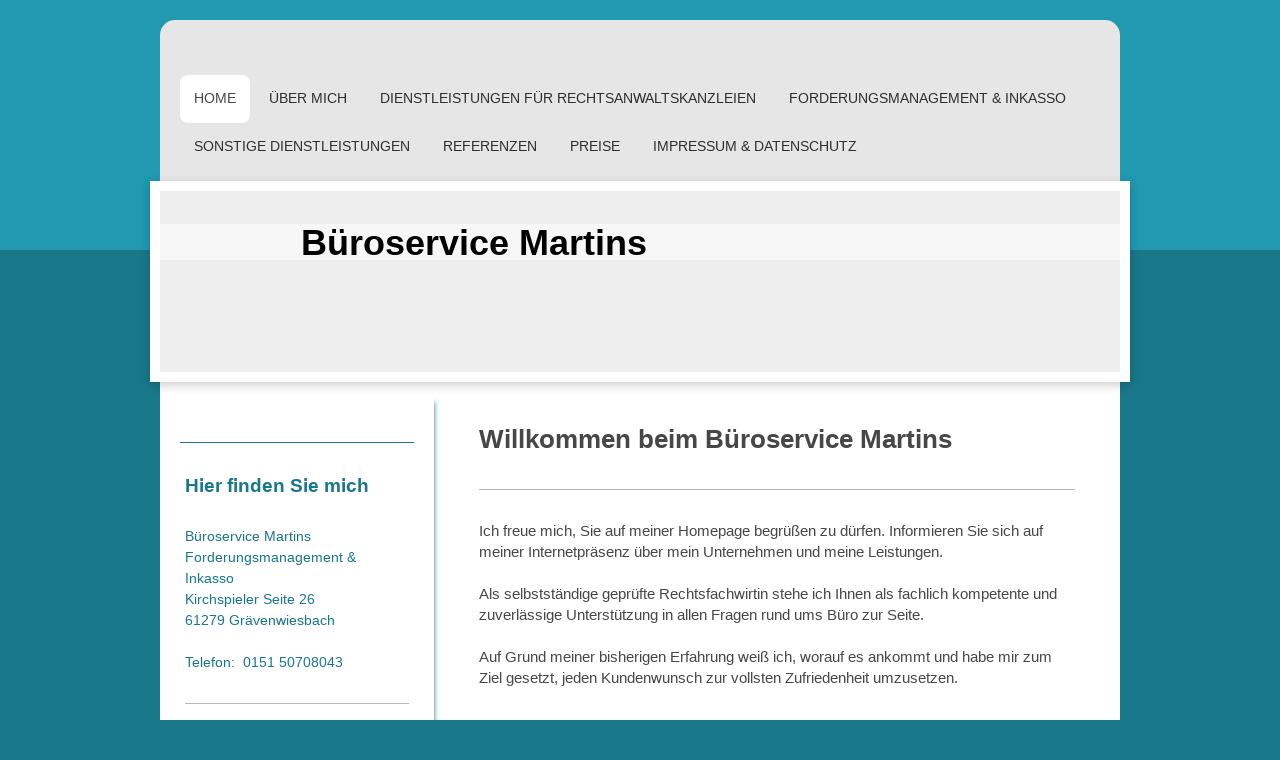

--- FILE ---
content_type: text/html
request_url: https://www.bueroservice-martins.de/
body_size: 5282
content:
<!DOCTYPE html>
<html lang="de"  ><head prefix="og: http://ogp.me/ns# fb: http://ogp.me/ns/fb# business: http://ogp.me/ns/business#">
    <meta http-equiv="Content-Type" content="text/html; charset=utf-8"/>
    <meta name="generator" content="IONOS MyWebsite"/>
        
    <link rel="dns-prefetch" href="https://cdn.website-start.de/"/>
    <link rel="dns-prefetch" href="https://101.mod.mywebsite-editor.com"/>
    <link rel="dns-prefetch" href="https://101.sb.mywebsite-editor.com/"/>
    <link rel="shortcut icon" href="https://cdn.website-start.de/favicon.ico"/>
        <title>Büroservice Martins - Home</title>
    <style type="text/css">@media screen and (max-device-width: 1024px) {.diyw a.switchViewWeb {display: inline !important;}}</style>
    <style type="text/css">@media screen and (min-device-width: 1024px) {
            .mediumScreenDisabled { display:block }
            .smallScreenDisabled { display:block }
        }
        @media screen and (max-device-width: 1024px) { .mediumScreenDisabled { display:none } }
        @media screen and (max-device-width: 568px) { .smallScreenDisabled { display:none } }
                @media screen and (min-width: 1024px) {
            .mobilepreview .mediumScreenDisabled { display:block }
            .mobilepreview .smallScreenDisabled { display:block }
        }
        @media screen and (max-width: 1024px) { .mobilepreview .mediumScreenDisabled { display:none } }
        @media screen and (max-width: 568px) { .mobilepreview .smallScreenDisabled { display:none } }</style>
    <meta name="viewport" content="width=device-width, initial-scale=1, maximum-scale=1, minimal-ui"/>

<meta name="format-detection" content="telephone=no"/>
        <meta name="keywords" content="Angebot, Kompetenz, Beratung"/>
            <meta name="description" content="Büroservice Martins, Königstein im Taunus"/>
            <meta name="robots" content="index,follow"/>
        <link href="https://cdn.website-start.de/templates/2031/style.css?1700651992739" rel="stylesheet" type="text/css"/>
    <link href="s/style/theming%EF%B9%961691423725.css" rel="stylesheet" type="text/css"/>
    <link href="https://cdn.website-start.de/app/cdn/min/group/web.css?1700651992739" rel="stylesheet" type="text/css"/>
<link href="https://cdn.website-start.de/app/cdn/min/moduleserver/css/de_DE/common,shoppingbasket?1700651992739" rel="stylesheet" type="text/css"/>
    <link href="https://cdn.website-start.de/app/cdn/min/group/mobilenavigation.css?1700651992739" rel="stylesheet" type="text/css"/>
    <link href="https://101.sb.mywebsite-editor.com/app/logstate2-css.php?site=100539139&amp;t=1707394286" rel="stylesheet" type="text/css"/>

<script type="text/javascript">
    /* <![CDATA[ */
var stagingMode = '';
    /* ]]> */
</script>
<script src="https://101.sb.mywebsite-editor.com/app/logstate-js.php?site=100539139&amp;t=1707394286"></script>

    <link href="https://cdn.website-start.de/templates/2031/print.css?1700651992739" rel="stylesheet" media="print" type="text/css"/>
    <script type="text/javascript">
    /* <![CDATA[ */
    var systemurl = 'https://101.sb.mywebsite-editor.com/';
    var webPath = '/';
    var proxyName = '';
    var webServerName = 'www.bueroservice-martins.de';
    var sslServerUrl = 'https://www.bueroservice-martins.de';
    var nonSslServerUrl = 'http://www.bueroservice-martins.de';
    var webserverProtocol = 'http://';
    var nghScriptsUrlPrefix = '//101.mod.mywebsite-editor.com';
    var sessionNamespace = 'DIY_SB';
    var jimdoData = {
        cdnUrl:  '//cdn.website-start.de/',
        messages: {
            lightBox: {
    image : 'Bild',
    of: 'von'
}

        },
        isTrial: 0,
        pageId: 1539274    };
    var script_basisID = "100539139";

    diy = window.diy || {};
    diy.web = diy.web || {};

        diy.web.jsBaseUrl = "//cdn.website-start.de/s/build/";

    diy.context = diy.context || {};
    diy.context.type = diy.context.type || 'web';
    /* ]]> */
</script>

<script type="text/javascript" src="https://cdn.website-start.de/app/cdn/min/group/web.js?1700651992739" crossorigin="anonymous"></script><script type="text/javascript" src="https://cdn.website-start.de/s/build/web.bundle.js?1700651992739" crossorigin="anonymous"></script><script type="text/javascript" src="https://cdn.website-start.de/app/cdn/min/group/mobilenavigation.js?1700651992739" crossorigin="anonymous"></script><script src="https://cdn.website-start.de/app/cdn/min/moduleserver/js/de_DE/common,shoppingbasket?1700651992739"></script>
<script type="text/javascript" src="https://cdn.website-start.de/proxy/apps/static/resource/dependencies/"></script><script type="text/javascript">
                    if (typeof require !== 'undefined') {
                        require.config({
                            waitSeconds : 10,
                            baseUrl : 'https://cdn.website-start.de/proxy/apps/static/js/'
                        });
                    }
                </script><script type="text/javascript" src="https://cdn.website-start.de/app/cdn/min/group/pfcsupport.js?1700651992739" crossorigin="anonymous"></script>    <meta property="og:type" content="business.business"/>
    <meta property="og:url" content="https://www.bueroservice-martins.de/"/>
    <meta property="og:title" content="Büroservice Martins - Home"/>
            <meta property="og:description" content="Büroservice Martins, Königstein im Taunus"/>
                <meta property="og:image" content="https://www.bueroservice-martins.de/s/img/emotionheader.jpg"/>
        <meta property="business:contact_data:country_name" content="Deutschland"/>
    
    
    
    
    
    
    
    
</head>


<body class="body   startpage cc-pagemode-default diyfeSidebarLeft diy-market-de_DE" data-pageid="1539274" id="page-1539274">
    
    <div class="diyw">
        <div class="diyweb">
	<div class="diywebContainer diyfeCA diyfeCA2">
		<div class="diywebHeader">
			<div class="diywebLiveArea">
				
<nav id="diyfeMobileNav" class="diyfeCA diyfeCA2" role="navigation">
    <a title="Navigation aufklappen/zuklappen">Navigation aufklappen/zuklappen</a>
    <ul class="mainNav1"><li class="current hasSubNavigation"><a data-page-id="1539274" href="index.html" class="current level_1"><span>Home</span></a></li><li class=" hasSubNavigation"><a data-page-id="1539275" href="u%CC%88ber-mich/index.html" class=" level_1"><span>Über mich</span></a></li><li class=" hasSubNavigation"><a data-page-id="1539277" href="dienstleistungen-fu%CC%88r-rechtsanwaltskanzleien/index.html" class=" level_1"><span>Dienstleistungen für Rechtsanwaltskanzleien</span></a></li><li class=" hasSubNavigation"><a data-page-id="2181578" href="forderungsmanagement-inkasso/index.html" class=" level_1"><span>Forderungsmanagement &amp; Inkasso</span></a></li><li class=" hasSubNavigation"><a data-page-id="1539276" href="sonstige-dienstleistungen/index.html" class=" level_1"><span>Sonstige Dienstleistungen</span></a></li><li class=" hasSubNavigation"><a data-page-id="1539325" href="referenzen/index.html" class=" level_1"><span>Referenzen</span></a></li><li class=" hasSubNavigation"><a data-page-id="1539355" href="preise/index.html" class=" level_1"><span>Preise</span></a></li><li class=" hasSubNavigation"><a data-page-id="1539280" href="impressum-datenschutz/index.html" class=" level_1"><span>Impressum &amp; Datenschutz</span></a></li></ul></nav>
			</div>
			<div class="diywebNav diywebNavMain diywebNav123">
				<div class="diywebLiveArea">
					<div class="webnavigation"><ul id="mainNav1" class="mainNav1"><li class="navTopItemGroup_1"><a data-page-id="1539274" href="index.html" class="current level_1"><span>Home</span></a></li><li class="navTopItemGroup_2"><a data-page-id="1539275" href="u%CC%88ber-mich/index.html" class="level_1"><span>Über mich</span></a></li><li class="navTopItemGroup_3"><a data-page-id="1539277" href="dienstleistungen-fu%CC%88r-rechtsanwaltskanzleien/index.html" class="level_1"><span>Dienstleistungen für Rechtsanwaltskanzleien</span></a></li><li class="navTopItemGroup_4"><a data-page-id="2181578" href="forderungsmanagement-inkasso/index.html" class="level_1"><span>Forderungsmanagement &amp; Inkasso</span></a></li><li class="navTopItemGroup_5"><a data-page-id="1539276" href="sonstige-dienstleistungen/index.html" class="level_1"><span>Sonstige Dienstleistungen</span></a></li><li class="navTopItemGroup_6"><a data-page-id="1539325" href="referenzen/index.html" class="level_1"><span>Referenzen</span></a></li><li class="navTopItemGroup_7"><a data-page-id="1539355" href="preise/index.html" class="level_1"><span>Preise</span></a></li><li class="navTopItemGroup_8"><a data-page-id="1539280" href="impressum-datenschutz/index.html" class="level_1"><span>Impressum &amp; Datenschutz</span></a></li></ul></div>
				</div>
			</div>
		</div>
		<div class="diywebEmotionHeader">
			<div class="diywebLiveArea">
				
<style type="text/css" media="all">.diyw div#emotion-header {
        max-width: 960px;
        max-height: 181px;
                background: #EEEEEE;
    }

.diyw div#emotion-header-title-bg {
    left: 0%;
    top: 20%;
    width: 100%;
    height: 20%;

    background-color: #ffffff;
    opacity: 0.50;
    filter: alpha(opacity = 50);
    }
.diyw img#emotion-header-logo {
    left: 1.00%;
    top: 0.00%;
    background: transparent;
                border: 1px solid #CCCCCC;
        padding: 0px;
                display: none;
    }

.diyw div#emotion-header strong#emotion-header-title {
    left: 20%;
    top: 20%;
    color: #000000;
        font: normal bold 36px/120% 'Lucida Grande', 'Lucida Sans Unicode', sans-serif;
}

.diyw div#emotion-no-bg-container{
    max-height: 181px;
}

.diyw div#emotion-no-bg-container .emotion-no-bg-height {
    margin-top: 18.85%;
}
</style>
<div id="emotion-header" data-action="loadView" data-params="active" data-imagescount="1">
    
        <div id="ehSlideshowPlaceholder">
            <div id="ehSlideShow">
                <div class="slide-container">
                                        <div style="background-color: #EEEEEE">
                            <img src="s/img/emotionheader%EF%B9%961401038533.960px.181px.jpg" alt=""/>
                        </div>
                                    </div>
            </div>
        </div>


        <script type="text/javascript">
        //<![CDATA[
                diy.module.emotionHeader.slideShow.init({ slides: [{"url":"https:\/\/www.bueroservice-martins.de\/s\/img\/emotionheader.jpg?1401038533.960px.181px","image_alt":"","bgColor":"#EEEEEE"}] });
        //]]>
        </script>

            <div id="emotion-no-bg-container">
            <div class="emotion-no-bg-height"></div>
        </div>
    
            
        
            
                  	<div id="emotion-header-title-bg"></div>
    
            <strong id="emotion-header-title" style="text-align: left">Büroservice Martins</strong>
                    <div class="notranslate">
                <svg xmlns="http://www.w3.org/2000/svg" version="1.1" id="emotion-header-title-svg" viewBox="0 0 960 181" preserveAspectRatio="xMinYMin meet"><text style="font-family:'Lucida Grande', 'Lucida Sans Unicode', sans-serif;font-size:36px;font-style:normal;font-weight:bold;fill:#000000;line-height:1.2em;"><tspan x="0" style="text-anchor: start" dy="0.95em">Büroservice Martins</tspan></text></svg>
            </div>
            
    
    <script type="text/javascript">
    //<![CDATA[
    (function ($) {
        function enableSvgTitle() {
                        var titleSvg = $('svg#emotion-header-title-svg'),
                titleHtml = $('#emotion-header-title'),
                emoWidthAbs = 960,
                emoHeightAbs = 181,
                offsetParent,
                titlePosition,
                svgBoxWidth,
                svgBoxHeight;

                        if (titleSvg.length && titleHtml.length) {
                offsetParent = titleHtml.offsetParent();
                titlePosition = titleHtml.position();
                svgBoxWidth = titleHtml.width();
                svgBoxHeight = titleHtml.height();

                                titleSvg.get(0).setAttribute('viewBox', '0 0 ' + svgBoxWidth + ' ' + svgBoxHeight);
                titleSvg.css({
                   left: Math.roundTo(100 * titlePosition.left / offsetParent.width(), 3) + '%',
                   top: Math.roundTo(100 * titlePosition.top / offsetParent.height(), 3) + '%',
                   width: Math.roundTo(100 * svgBoxWidth / emoWidthAbs, 3) + '%',
                   height: Math.roundTo(100 * svgBoxHeight / emoHeightAbs, 3) + '%'
                });

                titleHtml.css('visibility','hidden');
                titleSvg.css('visibility','visible');
            }
        }

        
            var posFunc = function($, overrideSize) {
                var elems = [], containerWidth, containerHeight;
                                    elems.push({
                        selector: '#emotion-header-title',
                        overrideSize: true,
                        horPos: 23,
                        vertPos: 22                    });
                    lastTitleWidth = $('#emotion-header-title').width();
                                                elems.push({
                    selector: '#emotion-header-title-bg',
                    horPos: 0,
                    vertPos: 23                });
                                
                containerWidth = parseInt('960');
                containerHeight = parseInt('181');

                for (var i = 0; i < elems.length; ++i) {
                    var el = elems[i],
                        $el = $(el.selector),
                        pos = {
                            left: el.horPos,
                            top: el.vertPos
                        };
                    if (!$el.length) continue;
                    var anchorPos = $el.anchorPosition();
                    anchorPos.$container = $('#emotion-header');

                    if (overrideSize === true || el.overrideSize === true) {
                        anchorPos.setContainerSize(containerWidth, containerHeight);
                    } else {
                        anchorPos.setContainerSize(null, null);
                    }

                    var pxPos = anchorPos.fromAnchorPosition(pos),
                        pcPos = anchorPos.toPercentPosition(pxPos);

                    var elPos = {};
                    if (!isNaN(parseFloat(pcPos.top)) && isFinite(pcPos.top)) {
                        elPos.top = pcPos.top + '%';
                    }
                    if (!isNaN(parseFloat(pcPos.left)) && isFinite(pcPos.left)) {
                        elPos.left = pcPos.left + '%';
                    }
                    $el.css(elPos);
                }

                // switch to svg title
                enableSvgTitle();
            };

                        var $emotionImg = jQuery('#emotion-header-img');
            if ($emotionImg.length > 0) {
                // first position the element based on stored size
                posFunc(jQuery, true);

                // trigger reposition using the real size when the element is loaded
                var ehLoadEvTriggered = false;
                $emotionImg.one('load', function(){
                    posFunc(jQuery);
                    ehLoadEvTriggered = true;
                                    }).each(function() {
                                        if(this.complete || typeof this.complete === 'undefined') {
                        jQuery(this).load();
                    }
                });

                                noLoadTriggeredTimeoutId = setTimeout(function() {
                    if (!ehLoadEvTriggered) {
                        posFunc(jQuery);
                    }
                    window.clearTimeout(noLoadTriggeredTimeoutId)
                }, 5000);//after 5 seconds
            } else {
                jQuery(function(){
                    posFunc(jQuery);
                });
            }

                        if (jQuery.isBrowser && jQuery.isBrowser.ie8) {
                var longTitleRepositionCalls = 0;
                longTitleRepositionInterval = setInterval(function() {
                    if (lastTitleWidth > 0 && lastTitleWidth != jQuery('#emotion-header-title').width()) {
                        posFunc(jQuery);
                    }
                    longTitleRepositionCalls++;
                    // try this for 5 seconds
                    if (longTitleRepositionCalls === 5) {
                        window.clearInterval(longTitleRepositionInterval);
                    }
                }, 1000);//each 1 second
            }

            }(jQuery));
    //]]>
    </script>

    </div>

			</div>
		</div>
		<div class="diywebContent diyfeCA diyfeCA1">
			<div class="diywebLiveArea">
				<div class="diywebMain">
					<div class="diywebNav diywebNav23">
						<div class="diywebGutter">
							<div class="webnavigation"></div>
						</div>
					</div>
					<div class="diywebGutter">
						
        <div id="content_area">
        	<div id="content_start"></div>
        	
        
        <div id="matrix_1527813" class="sortable-matrix" data-matrixId="1527813"><div class="n module-type-header diyfeLiveArea "> <h1><span class="diyfeDecoration">Willkommen beim Büroservice Martins</span></h1> </div><div class="n module-type-hr diyfeLiveArea "> <div style="padding: 0px 0px">
    <div class="hr"></div>
</div>
 </div><div class="n module-type-text diyfeLiveArea "> <p>Ich freue mich, Sie auf meiner Homepage begrüßen zu dürfen. Informieren Sie sich auf meiner Internetpräsenz über mein Unternehmen und meine Leistungen.</p>
<p> </p>
<p>Als selbstständige geprüfte Rechtsfachwirtin stehe ich Ihnen als fachlich kompetente und zuverlässige Unterstützung in allen Fragen rund ums Büro zur Seite.</p>
<p> </p>
<p>Auf Grund meiner bisherigen Erfahrung weiß ich, worauf es ankommt und habe mir zum Ziel gesetzt, jeden Kundenwunsch zur vollsten Zufriedenheit umzusetzen.</p> </div><div class="n module-type-hr diyfeLiveArea "> <div style="padding: 0px 0px">
    <div class="hr"></div>
</div>
 </div><div class="n module-type-text diyfeLiveArea "> <p>Sie möchten mehr über <a href="u%CC%88ber-mich/index.html">mich</a> und mein <a href="dienstleistungen-fu%CC%88r-rechtsanwaltskanzleien/index.html" target="_self">Angebot</a> erfahren?</p>
<p> </p>
<p>Gerne stelle ich mich Ihnen näher vor. Ich freue mich auf Sie!</p> </div></div>
        
        
        </div>
					</div>
				</div>
				<div class="diywebFond diyfeCA diyfeCA3"></div>
				<div class="diywebSecondary diyfeCA diyfeCA3">
					<div class="diywebNav diywebNav23">
						<div class="diywebGutter">
							<div class="webnavigation"></div>
						</div>
					</div>
					<div class="diywebSidebar">
						<div class="diywebGutter">
							<div id="matrix_1527812" class="sortable-matrix" data-matrixId="1527812"><div class="n module-type-header diyfeLiveArea "> <h2><span class="diyfeDecoration">Hier finden Sie mich</span></h2> </div><div class="n module-type-text diyfeLiveArea "> <p><span style="font-size:14px;">Büroservice Martins<br/>
Forderungsmanageme</span><span style="font-size: 14px;">nt &amp; Inkasso </span></p>
<p><span style="font-size:14px;">Kirchspieler Seite 26</span></p>
<p><span style="font-size:14px;">61279 Grävenwiesbach</span></p>
<p> </p>
<p><span style="font-size:14px;">Telefon:  0151 50708043</span></p> </div><div class="n module-type-hr diyfeLiveArea "> <div style="padding: 0px 0px">
    <div class="hr"></div>
</div>
 </div><div class="n module-type-text diyfeLiveArea "> <p><span lang="EN-GB" xml:lang="EN-GB"></span></p> </div></div>
						</div>
					</div><!-- .diywebSidebar -->
				</div><!-- .diywebSecondary -->
			</div>
		</div><!-- .diywebContent -->
	</div><!-- .diywebContainer -->
	<div class="diywebFooter diywebContainer">
		<div class="diywebLiveArea">
			<div id="contentfooter">
    <div class="leftrow">
                        <a rel="nofollow" href="javascript:window.print();">
                    <img class="inline" height="14" width="18" src="https://cdn.website-start.de/s/img/cc/printer.gif" alt=""/>
                    Druckversion                </a> <span class="footer-separator">|</span>
                <a href="sitemap/index.html">Sitemap</a>
                        <br/> © Büroservice Martins
            </div>
    <script type="text/javascript">
        window.diy.ux.Captcha.locales = {
            generateNewCode: 'Neuen Code generieren',
            enterCode: 'Bitte geben Sie den Code ein'
        };
        window.diy.ux.Cap2.locales = {
            generateNewCode: 'Neuen Code generieren',
            enterCode: 'Bitte geben Sie den Code ein'
        };
    </script>
    <div class="rightrow">
                    <span class="loggedout">
                <a rel="nofollow" id="login" href="https://login.1and1-editor.com/100539139/www.bueroservice-martins.de/de?pageId=1539274">
                    Login                </a>
            </span>
                <p><a class="diyw switchViewWeb" href="javascript:switchView('desktop');">Webansicht</a><a class="diyw switchViewMobile" href="javascript:switchView('mobile');">Mobile-Ansicht</a></p>
                <span class="loggedin">
            <a rel="nofollow" id="logout" href="https://101.sb.mywebsite-editor.com/app/cms/logout.php">Logout</a> <span class="footer-separator">|</span>
            <a rel="nofollow" id="edit" href="https://101.sb.mywebsite-editor.com/app/100539139/1539274/">Seite bearbeiten</a>
        </span>
    </div>
</div>
            <div id="loginbox" class="hidden">
                <script type="text/javascript">
                    /* <![CDATA[ */
                    function forgotpw_popup() {
                        var url = 'https://passwort.1und1.de/xml/request/RequestStart';
                        fenster = window.open(url, "fenster1", "width=600,height=400,status=yes,scrollbars=yes,resizable=yes");
                        // IE8 doesn't return the window reference instantly or at all.
                        // It may appear the call failed and fenster is null
                        if (fenster && fenster.focus) {
                            fenster.focus();
                        }
                    }
                    /* ]]> */
                </script>
                                <img class="logo" src="https://cdn.website-start.de/s/img/logo.gif" alt="IONOS" title="IONOS"/>

                <div id="loginboxOuter"></div>
            </div>
        

		</div>
	</div>
</div>    </div>

    
    </body>


<!-- rendered at Mon, 08 Jan 2024 20:57:12 +0100 -->
</html>
